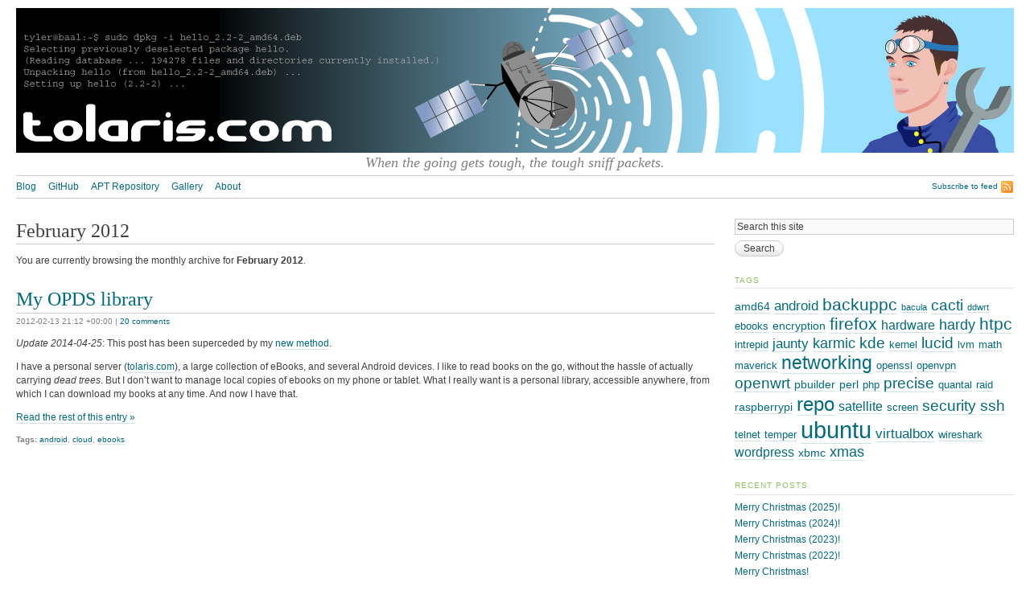

--- FILE ---
content_type: text/html; charset=UTF-8
request_url: https://www.tolaris.com/2012/02/
body_size: 11375
content:
<!DOCTYPE html>
<html lang="en-US"><head>
    <meta http-equiv="Content-Type" content="text/html; charset=UTF-8">
    <title>tolaris.com &middot;  February 2012</title>
    <meta name='robots' content='max-image-preview:large' />
<link rel="alternate" type="application/rss+xml" title="tolaris.com &raquo; Feed" href="https://www.tolaris.com/feed/" />
<link rel="alternate" type="application/rss+xml" title="tolaris.com &raquo; Comments Feed" href="https://www.tolaris.com/comments/feed/" />
		<!-- This site uses the Google Analytics by MonsterInsights plugin v9.11.0 - Using Analytics tracking - https://www.monsterinsights.com/ -->
							<script src="//www.googletagmanager.com/gtag/js?id=G-DDPBTB2946"  data-cfasync="false" data-wpfc-render="false" type="text/javascript" async></script>
			<script data-cfasync="false" data-wpfc-render="false" type="text/javascript">
				var mi_version = '9.11.0';
				var mi_track_user = true;
				var mi_no_track_reason = '';
								var MonsterInsightsDefaultLocations = {"page_location":"https:\/\/www.tolaris.com\/2012\/02\/"};
								if ( typeof MonsterInsightsPrivacyGuardFilter === 'function' ) {
					var MonsterInsightsLocations = (typeof MonsterInsightsExcludeQuery === 'object') ? MonsterInsightsPrivacyGuardFilter( MonsterInsightsExcludeQuery ) : MonsterInsightsPrivacyGuardFilter( MonsterInsightsDefaultLocations );
				} else {
					var MonsterInsightsLocations = (typeof MonsterInsightsExcludeQuery === 'object') ? MonsterInsightsExcludeQuery : MonsterInsightsDefaultLocations;
				}

								var disableStrs = [
										'ga-disable-G-DDPBTB2946',
									];

				/* Function to detect opted out users */
				function __gtagTrackerIsOptedOut() {
					for (var index = 0; index < disableStrs.length; index++) {
						if (document.cookie.indexOf(disableStrs[index] + '=true') > -1) {
							return true;
						}
					}

					return false;
				}

				/* Disable tracking if the opt-out cookie exists. */
				if (__gtagTrackerIsOptedOut()) {
					for (var index = 0; index < disableStrs.length; index++) {
						window[disableStrs[index]] = true;
					}
				}

				/* Opt-out function */
				function __gtagTrackerOptout() {
					for (var index = 0; index < disableStrs.length; index++) {
						document.cookie = disableStrs[index] + '=true; expires=Thu, 31 Dec 2099 23:59:59 UTC; path=/';
						window[disableStrs[index]] = true;
					}
				}

				if ('undefined' === typeof gaOptout) {
					function gaOptout() {
						__gtagTrackerOptout();
					}
				}
								window.dataLayer = window.dataLayer || [];

				window.MonsterInsightsDualTracker = {
					helpers: {},
					trackers: {},
				};
				if (mi_track_user) {
					function __gtagDataLayer() {
						dataLayer.push(arguments);
					}

					function __gtagTracker(type, name, parameters) {
						if (!parameters) {
							parameters = {};
						}

						if (parameters.send_to) {
							__gtagDataLayer.apply(null, arguments);
							return;
						}

						if (type === 'event') {
														parameters.send_to = monsterinsights_frontend.v4_id;
							var hookName = name;
							if (typeof parameters['event_category'] !== 'undefined') {
								hookName = parameters['event_category'] + ':' + name;
							}

							if (typeof MonsterInsightsDualTracker.trackers[hookName] !== 'undefined') {
								MonsterInsightsDualTracker.trackers[hookName](parameters);
							} else {
								__gtagDataLayer('event', name, parameters);
							}
							
						} else {
							__gtagDataLayer.apply(null, arguments);
						}
					}

					__gtagTracker('js', new Date());
					__gtagTracker('set', {
						'developer_id.dZGIzZG': true,
											});
					if ( MonsterInsightsLocations.page_location ) {
						__gtagTracker('set', MonsterInsightsLocations);
					}
										__gtagTracker('config', 'G-DDPBTB2946', {"forceSSL":"true","link_attribution":"true"} );
										window.gtag = __gtagTracker;										(function () {
						/* https://developers.google.com/analytics/devguides/collection/analyticsjs/ */
						/* ga and __gaTracker compatibility shim. */
						var noopfn = function () {
							return null;
						};
						var newtracker = function () {
							return new Tracker();
						};
						var Tracker = function () {
							return null;
						};
						var p = Tracker.prototype;
						p.get = noopfn;
						p.set = noopfn;
						p.send = function () {
							var args = Array.prototype.slice.call(arguments);
							args.unshift('send');
							__gaTracker.apply(null, args);
						};
						var __gaTracker = function () {
							var len = arguments.length;
							if (len === 0) {
								return;
							}
							var f = arguments[len - 1];
							if (typeof f !== 'object' || f === null || typeof f.hitCallback !== 'function') {
								if ('send' === arguments[0]) {
									var hitConverted, hitObject = false, action;
									if ('event' === arguments[1]) {
										if ('undefined' !== typeof arguments[3]) {
											hitObject = {
												'eventAction': arguments[3],
												'eventCategory': arguments[2],
												'eventLabel': arguments[4],
												'value': arguments[5] ? arguments[5] : 1,
											}
										}
									}
									if ('pageview' === arguments[1]) {
										if ('undefined' !== typeof arguments[2]) {
											hitObject = {
												'eventAction': 'page_view',
												'page_path': arguments[2],
											}
										}
									}
									if (typeof arguments[2] === 'object') {
										hitObject = arguments[2];
									}
									if (typeof arguments[5] === 'object') {
										Object.assign(hitObject, arguments[5]);
									}
									if ('undefined' !== typeof arguments[1].hitType) {
										hitObject = arguments[1];
										if ('pageview' === hitObject.hitType) {
											hitObject.eventAction = 'page_view';
										}
									}
									if (hitObject) {
										action = 'timing' === arguments[1].hitType ? 'timing_complete' : hitObject.eventAction;
										hitConverted = mapArgs(hitObject);
										__gtagTracker('event', action, hitConverted);
									}
								}
								return;
							}

							function mapArgs(args) {
								var arg, hit = {};
								var gaMap = {
									'eventCategory': 'event_category',
									'eventAction': 'event_action',
									'eventLabel': 'event_label',
									'eventValue': 'event_value',
									'nonInteraction': 'non_interaction',
									'timingCategory': 'event_category',
									'timingVar': 'name',
									'timingValue': 'value',
									'timingLabel': 'event_label',
									'page': 'page_path',
									'location': 'page_location',
									'title': 'page_title',
									'referrer' : 'page_referrer',
								};
								for (arg in args) {
																		if (!(!args.hasOwnProperty(arg) || !gaMap.hasOwnProperty(arg))) {
										hit[gaMap[arg]] = args[arg];
									} else {
										hit[arg] = args[arg];
									}
								}
								return hit;
							}

							try {
								f.hitCallback();
							} catch (ex) {
							}
						};
						__gaTracker.create = newtracker;
						__gaTracker.getByName = newtracker;
						__gaTracker.getAll = function () {
							return [];
						};
						__gaTracker.remove = noopfn;
						__gaTracker.loaded = true;
						window['__gaTracker'] = __gaTracker;
					})();
									} else {
										console.log("");
					(function () {
						function __gtagTracker() {
							return null;
						}

						window['__gtagTracker'] = __gtagTracker;
						window['gtag'] = __gtagTracker;
					})();
									}
			</script>
							<!-- / Google Analytics by MonsterInsights -->
		<style id='wp-img-auto-sizes-contain-inline-css' type='text/css'>
img:is([sizes=auto i],[sizes^="auto," i]){contain-intrinsic-size:3000px 1500px}
/*# sourceURL=wp-img-auto-sizes-contain-inline-css */
</style>
<style id='wp-emoji-styles-inline-css' type='text/css'>

	img.wp-smiley, img.emoji {
		display: inline !important;
		border: none !important;
		box-shadow: none !important;
		height: 1em !important;
		width: 1em !important;
		margin: 0 0.07em !important;
		vertical-align: -0.1em !important;
		background: none !important;
		padding: 0 !important;
	}
/*# sourceURL=wp-emoji-styles-inline-css */
</style>
<style id='wp-block-library-inline-css' type='text/css'>
:root{--wp-block-synced-color:#7a00df;--wp-block-synced-color--rgb:122,0,223;--wp-bound-block-color:var(--wp-block-synced-color);--wp-editor-canvas-background:#ddd;--wp-admin-theme-color:#007cba;--wp-admin-theme-color--rgb:0,124,186;--wp-admin-theme-color-darker-10:#006ba1;--wp-admin-theme-color-darker-10--rgb:0,107,160.5;--wp-admin-theme-color-darker-20:#005a87;--wp-admin-theme-color-darker-20--rgb:0,90,135;--wp-admin-border-width-focus:2px}@media (min-resolution:192dpi){:root{--wp-admin-border-width-focus:1.5px}}.wp-element-button{cursor:pointer}:root .has-very-light-gray-background-color{background-color:#eee}:root .has-very-dark-gray-background-color{background-color:#313131}:root .has-very-light-gray-color{color:#eee}:root .has-very-dark-gray-color{color:#313131}:root .has-vivid-green-cyan-to-vivid-cyan-blue-gradient-background{background:linear-gradient(135deg,#00d084,#0693e3)}:root .has-purple-crush-gradient-background{background:linear-gradient(135deg,#34e2e4,#4721fb 50%,#ab1dfe)}:root .has-hazy-dawn-gradient-background{background:linear-gradient(135deg,#faaca8,#dad0ec)}:root .has-subdued-olive-gradient-background{background:linear-gradient(135deg,#fafae1,#67a671)}:root .has-atomic-cream-gradient-background{background:linear-gradient(135deg,#fdd79a,#004a59)}:root .has-nightshade-gradient-background{background:linear-gradient(135deg,#330968,#31cdcf)}:root .has-midnight-gradient-background{background:linear-gradient(135deg,#020381,#2874fc)}:root{--wp--preset--font-size--normal:16px;--wp--preset--font-size--huge:42px}.has-regular-font-size{font-size:1em}.has-larger-font-size{font-size:2.625em}.has-normal-font-size{font-size:var(--wp--preset--font-size--normal)}.has-huge-font-size{font-size:var(--wp--preset--font-size--huge)}.has-text-align-center{text-align:center}.has-text-align-left{text-align:left}.has-text-align-right{text-align:right}.has-fit-text{white-space:nowrap!important}#end-resizable-editor-section{display:none}.aligncenter{clear:both}.items-justified-left{justify-content:flex-start}.items-justified-center{justify-content:center}.items-justified-right{justify-content:flex-end}.items-justified-space-between{justify-content:space-between}.screen-reader-text{border:0;clip-path:inset(50%);height:1px;margin:-1px;overflow:hidden;padding:0;position:absolute;width:1px;word-wrap:normal!important}.screen-reader-text:focus{background-color:#ddd;clip-path:none;color:#444;display:block;font-size:1em;height:auto;left:5px;line-height:normal;padding:15px 23px 14px;text-decoration:none;top:5px;width:auto;z-index:100000}html :where(.has-border-color){border-style:solid}html :where([style*=border-top-color]){border-top-style:solid}html :where([style*=border-right-color]){border-right-style:solid}html :where([style*=border-bottom-color]){border-bottom-style:solid}html :where([style*=border-left-color]){border-left-style:solid}html :where([style*=border-width]){border-style:solid}html :where([style*=border-top-width]){border-top-style:solid}html :where([style*=border-right-width]){border-right-style:solid}html :where([style*=border-bottom-width]){border-bottom-style:solid}html :where([style*=border-left-width]){border-left-style:solid}html :where(img[class*=wp-image-]){height:auto;max-width:100%}:where(figure){margin:0 0 1em}html :where(.is-position-sticky){--wp-admin--admin-bar--position-offset:var(--wp-admin--admin-bar--height,0px)}@media screen and (max-width:600px){html :where(.is-position-sticky){--wp-admin--admin-bar--position-offset:0px}}

/*# sourceURL=wp-block-library-inline-css */
</style><style id='global-styles-inline-css' type='text/css'>
:root{--wp--preset--aspect-ratio--square: 1;--wp--preset--aspect-ratio--4-3: 4/3;--wp--preset--aspect-ratio--3-4: 3/4;--wp--preset--aspect-ratio--3-2: 3/2;--wp--preset--aspect-ratio--2-3: 2/3;--wp--preset--aspect-ratio--16-9: 16/9;--wp--preset--aspect-ratio--9-16: 9/16;--wp--preset--color--black: #000000;--wp--preset--color--cyan-bluish-gray: #abb8c3;--wp--preset--color--white: #ffffff;--wp--preset--color--pale-pink: #f78da7;--wp--preset--color--vivid-red: #cf2e2e;--wp--preset--color--luminous-vivid-orange: #ff6900;--wp--preset--color--luminous-vivid-amber: #fcb900;--wp--preset--color--light-green-cyan: #7bdcb5;--wp--preset--color--vivid-green-cyan: #00d084;--wp--preset--color--pale-cyan-blue: #8ed1fc;--wp--preset--color--vivid-cyan-blue: #0693e3;--wp--preset--color--vivid-purple: #9b51e0;--wp--preset--gradient--vivid-cyan-blue-to-vivid-purple: linear-gradient(135deg,rgb(6,147,227) 0%,rgb(155,81,224) 100%);--wp--preset--gradient--light-green-cyan-to-vivid-green-cyan: linear-gradient(135deg,rgb(122,220,180) 0%,rgb(0,208,130) 100%);--wp--preset--gradient--luminous-vivid-amber-to-luminous-vivid-orange: linear-gradient(135deg,rgb(252,185,0) 0%,rgb(255,105,0) 100%);--wp--preset--gradient--luminous-vivid-orange-to-vivid-red: linear-gradient(135deg,rgb(255,105,0) 0%,rgb(207,46,46) 100%);--wp--preset--gradient--very-light-gray-to-cyan-bluish-gray: linear-gradient(135deg,rgb(238,238,238) 0%,rgb(169,184,195) 100%);--wp--preset--gradient--cool-to-warm-spectrum: linear-gradient(135deg,rgb(74,234,220) 0%,rgb(151,120,209) 20%,rgb(207,42,186) 40%,rgb(238,44,130) 60%,rgb(251,105,98) 80%,rgb(254,248,76) 100%);--wp--preset--gradient--blush-light-purple: linear-gradient(135deg,rgb(255,206,236) 0%,rgb(152,150,240) 100%);--wp--preset--gradient--blush-bordeaux: linear-gradient(135deg,rgb(254,205,165) 0%,rgb(254,45,45) 50%,rgb(107,0,62) 100%);--wp--preset--gradient--luminous-dusk: linear-gradient(135deg,rgb(255,203,112) 0%,rgb(199,81,192) 50%,rgb(65,88,208) 100%);--wp--preset--gradient--pale-ocean: linear-gradient(135deg,rgb(255,245,203) 0%,rgb(182,227,212) 50%,rgb(51,167,181) 100%);--wp--preset--gradient--electric-grass: linear-gradient(135deg,rgb(202,248,128) 0%,rgb(113,206,126) 100%);--wp--preset--gradient--midnight: linear-gradient(135deg,rgb(2,3,129) 0%,rgb(40,116,252) 100%);--wp--preset--font-size--small: 13px;--wp--preset--font-size--medium: 20px;--wp--preset--font-size--large: 36px;--wp--preset--font-size--x-large: 42px;--wp--preset--spacing--20: 0.44rem;--wp--preset--spacing--30: 0.67rem;--wp--preset--spacing--40: 1rem;--wp--preset--spacing--50: 1.5rem;--wp--preset--spacing--60: 2.25rem;--wp--preset--spacing--70: 3.38rem;--wp--preset--spacing--80: 5.06rem;--wp--preset--shadow--natural: 6px 6px 9px rgba(0, 0, 0, 0.2);--wp--preset--shadow--deep: 12px 12px 50px rgba(0, 0, 0, 0.4);--wp--preset--shadow--sharp: 6px 6px 0px rgba(0, 0, 0, 0.2);--wp--preset--shadow--outlined: 6px 6px 0px -3px rgb(255, 255, 255), 6px 6px rgb(0, 0, 0);--wp--preset--shadow--crisp: 6px 6px 0px rgb(0, 0, 0);}:where(.is-layout-flex){gap: 0.5em;}:where(.is-layout-grid){gap: 0.5em;}body .is-layout-flex{display: flex;}.is-layout-flex{flex-wrap: wrap;align-items: center;}.is-layout-flex > :is(*, div){margin: 0;}body .is-layout-grid{display: grid;}.is-layout-grid > :is(*, div){margin: 0;}:where(.wp-block-columns.is-layout-flex){gap: 2em;}:where(.wp-block-columns.is-layout-grid){gap: 2em;}:where(.wp-block-post-template.is-layout-flex){gap: 1.25em;}:where(.wp-block-post-template.is-layout-grid){gap: 1.25em;}.has-black-color{color: var(--wp--preset--color--black) !important;}.has-cyan-bluish-gray-color{color: var(--wp--preset--color--cyan-bluish-gray) !important;}.has-white-color{color: var(--wp--preset--color--white) !important;}.has-pale-pink-color{color: var(--wp--preset--color--pale-pink) !important;}.has-vivid-red-color{color: var(--wp--preset--color--vivid-red) !important;}.has-luminous-vivid-orange-color{color: var(--wp--preset--color--luminous-vivid-orange) !important;}.has-luminous-vivid-amber-color{color: var(--wp--preset--color--luminous-vivid-amber) !important;}.has-light-green-cyan-color{color: var(--wp--preset--color--light-green-cyan) !important;}.has-vivid-green-cyan-color{color: var(--wp--preset--color--vivid-green-cyan) !important;}.has-pale-cyan-blue-color{color: var(--wp--preset--color--pale-cyan-blue) !important;}.has-vivid-cyan-blue-color{color: var(--wp--preset--color--vivid-cyan-blue) !important;}.has-vivid-purple-color{color: var(--wp--preset--color--vivid-purple) !important;}.has-black-background-color{background-color: var(--wp--preset--color--black) !important;}.has-cyan-bluish-gray-background-color{background-color: var(--wp--preset--color--cyan-bluish-gray) !important;}.has-white-background-color{background-color: var(--wp--preset--color--white) !important;}.has-pale-pink-background-color{background-color: var(--wp--preset--color--pale-pink) !important;}.has-vivid-red-background-color{background-color: var(--wp--preset--color--vivid-red) !important;}.has-luminous-vivid-orange-background-color{background-color: var(--wp--preset--color--luminous-vivid-orange) !important;}.has-luminous-vivid-amber-background-color{background-color: var(--wp--preset--color--luminous-vivid-amber) !important;}.has-light-green-cyan-background-color{background-color: var(--wp--preset--color--light-green-cyan) !important;}.has-vivid-green-cyan-background-color{background-color: var(--wp--preset--color--vivid-green-cyan) !important;}.has-pale-cyan-blue-background-color{background-color: var(--wp--preset--color--pale-cyan-blue) !important;}.has-vivid-cyan-blue-background-color{background-color: var(--wp--preset--color--vivid-cyan-blue) !important;}.has-vivid-purple-background-color{background-color: var(--wp--preset--color--vivid-purple) !important;}.has-black-border-color{border-color: var(--wp--preset--color--black) !important;}.has-cyan-bluish-gray-border-color{border-color: var(--wp--preset--color--cyan-bluish-gray) !important;}.has-white-border-color{border-color: var(--wp--preset--color--white) !important;}.has-pale-pink-border-color{border-color: var(--wp--preset--color--pale-pink) !important;}.has-vivid-red-border-color{border-color: var(--wp--preset--color--vivid-red) !important;}.has-luminous-vivid-orange-border-color{border-color: var(--wp--preset--color--luminous-vivid-orange) !important;}.has-luminous-vivid-amber-border-color{border-color: var(--wp--preset--color--luminous-vivid-amber) !important;}.has-light-green-cyan-border-color{border-color: var(--wp--preset--color--light-green-cyan) !important;}.has-vivid-green-cyan-border-color{border-color: var(--wp--preset--color--vivid-green-cyan) !important;}.has-pale-cyan-blue-border-color{border-color: var(--wp--preset--color--pale-cyan-blue) !important;}.has-vivid-cyan-blue-border-color{border-color: var(--wp--preset--color--vivid-cyan-blue) !important;}.has-vivid-purple-border-color{border-color: var(--wp--preset--color--vivid-purple) !important;}.has-vivid-cyan-blue-to-vivid-purple-gradient-background{background: var(--wp--preset--gradient--vivid-cyan-blue-to-vivid-purple) !important;}.has-light-green-cyan-to-vivid-green-cyan-gradient-background{background: var(--wp--preset--gradient--light-green-cyan-to-vivid-green-cyan) !important;}.has-luminous-vivid-amber-to-luminous-vivid-orange-gradient-background{background: var(--wp--preset--gradient--luminous-vivid-amber-to-luminous-vivid-orange) !important;}.has-luminous-vivid-orange-to-vivid-red-gradient-background{background: var(--wp--preset--gradient--luminous-vivid-orange-to-vivid-red) !important;}.has-very-light-gray-to-cyan-bluish-gray-gradient-background{background: var(--wp--preset--gradient--very-light-gray-to-cyan-bluish-gray) !important;}.has-cool-to-warm-spectrum-gradient-background{background: var(--wp--preset--gradient--cool-to-warm-spectrum) !important;}.has-blush-light-purple-gradient-background{background: var(--wp--preset--gradient--blush-light-purple) !important;}.has-blush-bordeaux-gradient-background{background: var(--wp--preset--gradient--blush-bordeaux) !important;}.has-luminous-dusk-gradient-background{background: var(--wp--preset--gradient--luminous-dusk) !important;}.has-pale-ocean-gradient-background{background: var(--wp--preset--gradient--pale-ocean) !important;}.has-electric-grass-gradient-background{background: var(--wp--preset--gradient--electric-grass) !important;}.has-midnight-gradient-background{background: var(--wp--preset--gradient--midnight) !important;}.has-small-font-size{font-size: var(--wp--preset--font-size--small) !important;}.has-medium-font-size{font-size: var(--wp--preset--font-size--medium) !important;}.has-large-font-size{font-size: var(--wp--preset--font-size--large) !important;}.has-x-large-font-size{font-size: var(--wp--preset--font-size--x-large) !important;}
/*# sourceURL=global-styles-inline-css */
</style>

<style id='classic-theme-styles-inline-css' type='text/css'>
/*! This file is auto-generated */
.wp-block-button__link{color:#fff;background-color:#32373c;border-radius:9999px;box-shadow:none;text-decoration:none;padding:calc(.667em + 2px) calc(1.333em + 2px);font-size:1.125em}.wp-block-file__button{background:#32373c;color:#fff;text-decoration:none}
/*# sourceURL=/wp-includes/css/classic-themes.min.css */
</style>
<script type="text/javascript" src="https://www.tolaris.com/blog/wp-content/plugins/google-analytics-for-wordpress/assets/js/frontend-gtag.min.js?ver=9.11.0" id="monsterinsights-frontend-script-js" async="async" data-wp-strategy="async"></script>
<script data-cfasync="false" data-wpfc-render="false" type="text/javascript" id='monsterinsights-frontend-script-js-extra'>/* <![CDATA[ */
var monsterinsights_frontend = {"js_events_tracking":"true","download_extensions":"doc,pdf,ppt,zip,xls,docx,pptx,xlsx","inbound_paths":"[]","home_url":"https:\/\/www.tolaris.com","hash_tracking":"false","v4_id":"G-DDPBTB2946"};/* ]]> */
</script>
<script type="text/javascript" src="https://www.tolaris.com/blog/wp-includes/js/jquery/jquery.min.js?ver=3.7.1" id="jquery-core-js"></script>
<script type="text/javascript" src="https://www.tolaris.com/blog/wp-includes/js/jquery/jquery-migrate.min.js?ver=3.4.1" id="jquery-migrate-js"></script>
<script type="text/javascript" src="https://www.tolaris.com/blog/wp-content/themes/tarski/app/js/tarski.js?ver=1.3.3" id="tarski-js"></script>
<meta name="description" content="When the going gets tough, the tough sniff packets.">
<meta name="robots" content="all">
<link rel="profile" href="http://gmpg.org/xfn/11">

<link rel="stylesheet" href="https://www.tolaris.com/blog/wp-content/themes/tarski/style.css" type="text/css" media="all">
<link rel="stylesheet" href="https://www.tolaris.com/blog/wp-content/themes/tarski/library/css/print.css" type="text/css" media="print">
<link rel="stylesheet" href="https://www.tolaris.com/blog/wp-content/themes/tolarski/style.css" type="text/css" media="all">

<link rel="https://api.w.org/" href="https://www.tolaris.com/wp-json/" /><link rel="EditURI" type="application/rsd+xml" title="RSD" href="https://www.tolaris.com/blog/xmlrpc.php?rsd" />
<meta name="generator" content="WordPress 6.9" />
<style data-context="foundation-flickity-css">/*! Flickity v2.0.2
http://flickity.metafizzy.co
---------------------------------------------- */.flickity-enabled{position:relative}.flickity-enabled:focus{outline:0}.flickity-viewport{overflow:hidden;position:relative;height:100%}.flickity-slider{position:absolute;width:100%;height:100%}.flickity-enabled.is-draggable{-webkit-tap-highlight-color:transparent;tap-highlight-color:transparent;-webkit-user-select:none;-moz-user-select:none;-ms-user-select:none;user-select:none}.flickity-enabled.is-draggable .flickity-viewport{cursor:move;cursor:-webkit-grab;cursor:grab}.flickity-enabled.is-draggable .flickity-viewport.is-pointer-down{cursor:-webkit-grabbing;cursor:grabbing}.flickity-prev-next-button{position:absolute;top:50%;width:44px;height:44px;border:none;border-radius:50%;background:#fff;background:hsla(0,0%,100%,.75);cursor:pointer;-webkit-transform:translateY(-50%);transform:translateY(-50%)}.flickity-prev-next-button:hover{background:#fff}.flickity-prev-next-button:focus{outline:0;box-shadow:0 0 0 5px #09f}.flickity-prev-next-button:active{opacity:.6}.flickity-prev-next-button.previous{left:10px}.flickity-prev-next-button.next{right:10px}.flickity-rtl .flickity-prev-next-button.previous{left:auto;right:10px}.flickity-rtl .flickity-prev-next-button.next{right:auto;left:10px}.flickity-prev-next-button:disabled{opacity:.3;cursor:auto}.flickity-prev-next-button svg{position:absolute;left:20%;top:20%;width:60%;height:60%}.flickity-prev-next-button .arrow{fill:#333}.flickity-page-dots{position:absolute;width:100%;bottom:-25px;padding:0;margin:0;list-style:none;text-align:center;line-height:1}.flickity-rtl .flickity-page-dots{direction:rtl}.flickity-page-dots .dot{display:inline-block;width:10px;height:10px;margin:0 8px;background:#333;border-radius:50%;opacity:.25;cursor:pointer}.flickity-page-dots .dot.is-selected{opacity:1}</style><style data-context="foundation-slideout-css">.slideout-menu{position:fixed;left:0;top:0;bottom:0;right:auto;z-index:0;width:256px;overflow-y:auto;-webkit-overflow-scrolling:touch;display:none}.slideout-menu.pushit-right{left:auto;right:0}.slideout-panel{position:relative;z-index:1;will-change:transform}.slideout-open,.slideout-open .slideout-panel,.slideout-open body{overflow:hidden}.slideout-open .slideout-menu{display:block}.pushit{display:none}</style><style type="text/css">.recentcomments a{display:inline !important;padding:0 !important;margin:0 !important;}</style><style>.ios7.web-app-mode.has-fixed header{ background-color: rgba(82,104,115,.88);}</style></head>

<body id="date-2012-2" class="archive date wp-theme-tarski wp-child-theme-tolarski centre janus">

<div id="wrapper" class="tarski">
    <div id="header">
        
<div id="header-image">
<img alt="Header image" src="https://www.tolaris.com/blog/wp-content/themes/tolarski/headers//tolaris_level1_black.png" id="header_image_blackbg" />
<img alt="Header image" src="https://www.tolaris.com/blog/wp-content/themes/tolarski/headers//tolaris_level2_blue.png" id="header_image_bluebg" />
<img alt="Header image" src="https://www.tolaris.com/blog/wp-content/themes/tolarski/headers//tolaris_level3_gradient.png" id="header_image_gradient" />
<img alt="Header image" src="https://www.tolaris.com/blog/wp-content/themes/tolarski/headers//tolaris_level4_cmda.png" id="header_image_cmd" />
<img alt="Header image" src="https://www.tolaris.com/blog/wp-content/themes/tolarski/headers//tolaris_level5_sat.png" id="header_image_satellite" />
<img alt="Header image" src="https://www.tolaris.com/blog/wp-content/themes/tolarski/headers//tolaris_level6_science.png" id="header_image_engineer" />
<img alt="Header image" src="https://www.tolaris.com/blog/wp-content/themes/tolarski/headers//tolaris_level7_tolaris.png" id="header_image_tolaris" />
</div>

<div id="title">
	
	<p id="tagline">When the going gets tough, the tough sniff packets.</p></div>
<div id="navigation" class="clearfix"><ul id="menu-main" class="primary xoxo"><li id="menu-item-1368" class="menu-item menu-item-type-custom menu-item-object-custom menu-item-1368"><a href="/">Blog</a></li>
<li id="menu-item-2582" class="menu-item menu-item-type-custom menu-item-object-custom menu-item-2582"><a href="https://github.com/Tolaris">GitHub</a></li>
<li id="menu-item-1369" class="menu-item menu-item-type-post_type menu-item-object-page menu-item-1369"><a href="https://www.tolaris.com/apt-repository/">APT Repository</a></li>
<li id="menu-item-1373" class="menu-item menu-item-type-custom menu-item-object-custom menu-item-1373"><a href="/gallery/">Gallery</a></li>
<li id="menu-item-1372" class="menu-item menu-item-type-post_type menu-item-object-page menu-item-has-children menu-item-1372"><a href="https://www.tolaris.com/about/">About</a>
<ul class="sub-menu">
	<li id="menu-item-1371" class="menu-item menu-item-type-post_type menu-item-object-page menu-item-1371"><a href="https://www.tolaris.com/contact/">Contact</a></li>
	<li id="menu-item-1370" class="menu-item menu-item-type-post_type menu-item-object-page menu-item-1370"><a href="https://www.tolaris.com/bit-bucket/">Bit Bucket</a></li>
</ul>
</li>
</ul><div class="secondary">
    <p><a class="feed" href="https://www.tolaris.com/feed/">Subscribe to feed</a></p>
</div></div><script type="text/javascript">
    jQuery(document).ready(function() {
        var container = jQuery('#navigation > ul'),
            navbar;
        
        if (container.length > 0) {
            navbar = new Tarski.Navbar(container);
        }
    });
</script>    </div>
    
    <div id="content" class="clearfix">

<div class="primary posts">
            <div class="archive">
                            <div class="meta">
                    <h1 class="title">February 2012</h1>
                </div>
                
                <div class="content">
                    <p>You are currently browsing the monthly archive for <strong>February 2012</strong>.</p>
                </div>
                    </div>
        
                <div class="entry post-1623 post type-post status-publish format-standard hentry category-uncategorized tag-android tag-cloud tag-ebooks">
            
            <div class="meta">
                <h2 class="title entry-title" id="post-1623">
                    <a href="https://www.tolaris.com/2012/02/13/my-opds-library/" rel="bookmark" title="Permanent link to My OPDS library">
                        My OPDS library                    </a>
                </h2>
                
                <p class="metadata"><span class="date updated">2012-02-13 21:12 +00:00</span> | <a class="comments-link" href="https://www.tolaris.com/2012/02/13/my-opds-library/#comments">20 comments</a></p>            </div>
            
            <div class="content entry-content clearfix">
                                <p><em>Update 2014-04-25</em>: This post has been superceded by my <a href="http://www.tolaris.com/2014/04/25/a-better-way-to-share-ebooks-or-my-opds-library-version-2-0/">new method</a>.</p>
<p>I have a personal server (<a href="http://www.tolaris.com/">tolaris.com</a>), a large collection of eBooks, and several Android devices. I like to read books on the go, without the hassle of actually carrying <em>dead trees</em>. But I don&#8217;t want to manage local copies of ebooks on my phone or tablet. What I really want is a personal library, accessible anywhere, from which I can download my books at any time. And now I have that.</p>
<p> <a href="https://www.tolaris.com/2012/02/13/my-opds-library/#more-1623" class="more-link">Read the rest of this entry &raquo;</a></p>
            </div>
            
            <p class="tagdata"><strong>Tags:</strong> <a href="https://www.tolaris.com/tag/android/" rel="tag">android</a>, <a href="https://www.tolaris.com/tag/cloud/" rel="tag">cloud</a>, <a href="https://www.tolaris.com/tag/ebooks/" rel="tag">ebooks</a></p>
        </div>

        
    </div>

<div id="sidebar" class="secondary">

    <div id="search-2" class="widget widget_search"><div class="searchbox">
    <form method="get" id="searchform" action="https://www.tolaris.com"><fieldset>
        <label for="s" id="searchlabel">Search this site</label>
        <input type="search" placeholder="Search this site" value="" name="s" id="s">
        <input type="submit" id="searchsubmit" value="Search">
    </fieldset></form>
</div>

<script type="text/javascript">
    jQuery(document).ready(function() {
        var searchField = document.getElementById('s'),
            searchLabel = document.getElementById('searchlabel'),
            searchBox;
        
        if (searchField && searchLabel) {
            searchBox = new Tarski.Searchbox(searchField, searchLabel);
        }
    });
</script>
</div><div id="tag_cloud-2" class="widget widget_tag_cloud"><h3>Tags</h3><div class="tagcloud"><a href="https://www.tolaris.com/tag/amd64/" class="tag-cloud-link tag-link-26 tag-link-position-1" style="font-size: 10.774774774775pt;" aria-label="amd64 (4 items)">amd64</a>
<a href="https://www.tolaris.com/tag/android/" class="tag-cloud-link tag-link-74 tag-link-position-2" style="font-size: 12.666666666667pt;" aria-label="android (6 items)">android</a>
<a href="https://www.tolaris.com/tag/backuppc/" class="tag-cloud-link tag-link-36 tag-link-position-3" style="font-size: 15.567567567568pt;" aria-label="backuppc (11 items)">backuppc</a>
<a href="https://www.tolaris.com/tag/bacula/" class="tag-cloud-link tag-link-22 tag-link-position-4" style="font-size: 8pt;" aria-label="bacula (2 items)">bacula</a>
<a href="https://www.tolaris.com/tag/cacti/" class="tag-cloud-link tag-link-66 tag-link-position-5" style="font-size: 14.558558558559pt;" aria-label="cacti (9 items)">cacti</a>
<a href="https://www.tolaris.com/tag/ddwrt/" class="tag-cloud-link tag-link-17 tag-link-position-6" style="font-size: 8pt;" aria-label="ddwrt (2 items)">ddwrt</a>
<a href="https://www.tolaris.com/tag/ebooks/" class="tag-cloud-link tag-link-78 tag-link-position-7" style="font-size: 9.5135135135135pt;" aria-label="ebooks (3 items)">ebooks</a>
<a href="https://www.tolaris.com/tag/encryption/" class="tag-cloud-link tag-link-57 tag-link-position-8" style="font-size: 10.774774774775pt;" aria-label="encryption (4 items)">encryption</a>
<a href="https://www.tolaris.com/tag/firefox/" class="tag-cloud-link tag-link-19 tag-link-position-9" style="font-size: 15.567567567568pt;" aria-label="firefox (11 items)">firefox</a>
<a href="https://www.tolaris.com/tag/hardware/" class="tag-cloud-link tag-link-38 tag-link-position-10" style="font-size: 11.783783783784pt;" aria-label="hardware (5 items)">hardware</a>
<a href="https://www.tolaris.com/tag/hardy/" class="tag-cloud-link tag-link-6 tag-link-position-11" style="font-size: 13.297297297297pt;" aria-label="hardy (7 items)">hardy</a>
<a href="https://www.tolaris.com/tag/htpc/" class="tag-cloud-link tag-link-29 tag-link-position-12" style="font-size: 15.567567567568pt;" aria-label="htpc (11 items)">htpc</a>
<a href="https://www.tolaris.com/tag/intrepid/" class="tag-cloud-link tag-link-28 tag-link-position-13" style="font-size: 9.5135135135135pt;" aria-label="intrepid (3 items)">intrepid</a>
<a href="https://www.tolaris.com/tag/jaunty/" class="tag-cloud-link tag-link-27 tag-link-position-14" style="font-size: 12.666666666667pt;" aria-label="jaunty (6 items)">jaunty</a>
<a href="https://www.tolaris.com/tag/karmic/" class="tag-cloud-link tag-link-42 tag-link-position-15" style="font-size: 13.297297297297pt;" aria-label="karmic (7 items)">karmic</a>
<a href="https://www.tolaris.com/tag/kde/" class="tag-cloud-link tag-link-20 tag-link-position-16" style="font-size: 14.558558558559pt;" aria-label="kde (9 items)">kde</a>
<a href="https://www.tolaris.com/tag/kernel/" class="tag-cloud-link tag-link-34 tag-link-position-17" style="font-size: 9.5135135135135pt;" aria-label="kernel (3 items)">kernel</a>
<a href="https://www.tolaris.com/tag/lucid/" class="tag-cloud-link tag-link-55 tag-link-position-18" style="font-size: 14.558558558559pt;" aria-label="lucid (9 items)">lucid</a>
<a href="https://www.tolaris.com/tag/lvm/" class="tag-cloud-link tag-link-53 tag-link-position-19" style="font-size: 9.5135135135135pt;" aria-label="lvm (3 items)">lvm</a>
<a href="https://www.tolaris.com/tag/math/" class="tag-cloud-link tag-link-96 tag-link-position-20" style="font-size: 9.5135135135135pt;" aria-label="math (3 items)">math</a>
<a href="https://www.tolaris.com/tag/maverick/" class="tag-cloud-link tag-link-69 tag-link-position-21" style="font-size: 9.5135135135135pt;" aria-label="maverick (3 items)">maverick</a>
<a href="https://www.tolaris.com/tag/networking/" class="tag-cloud-link tag-link-12 tag-link-position-22" style="font-size: 17.459459459459pt;" aria-label="networking (16 items)">networking</a>
<a href="https://www.tolaris.com/tag/openssl/" class="tag-cloud-link tag-link-121 tag-link-position-23" style="font-size: 9.5135135135135pt;" aria-label="openssl (3 items)">openssl</a>
<a href="https://www.tolaris.com/tag/openvpn/" class="tag-cloud-link tag-link-18 tag-link-position-24" style="font-size: 9.5135135135135pt;" aria-label="openvpn (3 items)">openvpn</a>
<a href="https://www.tolaris.com/tag/openwrt/" class="tag-cloud-link tag-link-64 tag-link-position-25" style="font-size: 13.927927927928pt;" aria-label="openwrt (8 items)">openwrt</a>
<a href="https://www.tolaris.com/tag/pbuilder/" class="tag-cloud-link tag-link-25 tag-link-position-26" style="font-size: 10.774774774775pt;" aria-label="pbuilder (4 items)">pbuilder</a>
<a href="https://www.tolaris.com/tag/perl/" class="tag-cloud-link tag-link-32 tag-link-position-27" style="font-size: 10.774774774775pt;" aria-label="perl (4 items)">perl</a>
<a href="https://www.tolaris.com/tag/php/" class="tag-cloud-link tag-link-46 tag-link-position-28" style="font-size: 9.5135135135135pt;" aria-label="php (3 items)">php</a>
<a href="https://www.tolaris.com/tag/precise/" class="tag-cloud-link tag-link-80 tag-link-position-29" style="font-size: 14.558558558559pt;" aria-label="precise (9 items)">precise</a>
<a href="https://www.tolaris.com/tag/quantal/" class="tag-cloud-link tag-link-99 tag-link-position-30" style="font-size: 9.5135135135135pt;" aria-label="quantal (3 items)">quantal</a>
<a href="https://www.tolaris.com/tag/raid/" class="tag-cloud-link tag-link-9 tag-link-position-31" style="font-size: 9.5135135135135pt;" aria-label="raid (3 items)">raid</a>
<a href="https://www.tolaris.com/tag/raspberrypi/" class="tag-cloud-link tag-link-106 tag-link-position-32" style="font-size: 10.774774774775pt;" aria-label="raspberrypi (4 items)">raspberrypi</a>
<a href="https://www.tolaris.com/tag/repo/" class="tag-cloud-link tag-link-45 tag-link-position-33" style="font-size: 18.342342342342pt;" aria-label="repo (19 items)">repo</a>
<a href="https://www.tolaris.com/tag/satellite/" class="tag-cloud-link tag-link-11 tag-link-position-34" style="font-size: 11.783783783784pt;" aria-label="satellite (5 items)">satellite</a>
<a href="https://www.tolaris.com/tag/screen/" class="tag-cloud-link tag-link-54 tag-link-position-35" style="font-size: 9.5135135135135pt;" aria-label="screen (3 items)">screen</a>
<a href="https://www.tolaris.com/tag/security/" class="tag-cloud-link tag-link-35 tag-link-position-36" style="font-size: 14.558558558559pt;" aria-label="security (9 items)">security</a>
<a href="https://www.tolaris.com/tag/ssh/" class="tag-cloud-link tag-link-33 tag-link-position-37" style="font-size: 14.558558558559pt;" aria-label="ssh (9 items)">ssh</a>
<a href="https://www.tolaris.com/tag/telnet/" class="tag-cloud-link tag-link-63 tag-link-position-38" style="font-size: 9.5135135135135pt;" aria-label="telnet (3 items)">telnet</a>
<a href="https://www.tolaris.com/tag/temper/" class="tag-cloud-link tag-link-92 tag-link-position-39" style="font-size: 9.5135135135135pt;" aria-label="temper (3 items)">temper</a>
<a href="https://www.tolaris.com/tag/ubuntu/" class="tag-cloud-link tag-link-3 tag-link-position-40" style="font-size: 22pt;" aria-label="ubuntu (38 items)">ubuntu</a>
<a href="https://www.tolaris.com/tag/virtualbox/" class="tag-cloud-link tag-link-23 tag-link-position-41" style="font-size: 12.666666666667pt;" aria-label="virtualbox (6 items)">virtualbox</a>
<a href="https://www.tolaris.com/tag/wireshark/" class="tag-cloud-link tag-link-52 tag-link-position-42" style="font-size: 9.5135135135135pt;" aria-label="wireshark (3 items)">wireshark</a>
<a href="https://www.tolaris.com/tag/wordpress/" class="tag-cloud-link tag-link-15 tag-link-position-43" style="font-size: 11.783783783784pt;" aria-label="wordpress (5 items)">wordpress</a>
<a href="https://www.tolaris.com/tag/xbmc/" class="tag-cloud-link tag-link-75 tag-link-position-44" style="font-size: 10.774774774775pt;" aria-label="xbmc (4 items)">xbmc</a>
<a href="https://www.tolaris.com/tag/xmas/" class="tag-cloud-link tag-link-47 tag-link-position-45" style="font-size: 13.297297297297pt;" aria-label="xmas (7 items)">xmas</a></div>
</div>
		<div id="recent-posts-2" class="widget widget_recent_entries">
		<h3>Recent Posts</h3>
		<ul>
											<li>
					<a href="https://www.tolaris.com/2025/12/22/merry-christmas-2025/">Merry Christmas (2025)!</a>
									</li>
											<li>
					<a href="https://www.tolaris.com/2024/12/24/merry-christmas-2024/">Merry Christmas (2024)!</a>
									</li>
											<li>
					<a href="https://www.tolaris.com/2023/12/25/merry-christmas-2023/">Merry Christmas (2023)!</a>
									</li>
											<li>
					<a href="https://www.tolaris.com/2022/12/25/merry-christmas-2022/">Merry Christmas (2022)!</a>
									</li>
											<li>
					<a href="https://www.tolaris.com/2021/12/25/merry-christmas-7/">Merry Christmas!</a>
									</li>
					</ul>

		</div><div id="recent-comments-2" class="widget widget_recent_comments"><h3>Recent Comments</h3><ul id="recentcomments"><li class="recentcomments"><span class="comment-author-link">Ian</span> on <a href="https://www.tolaris.com/2013/05/18/enable-swap-on-nas4free/comment-page-1/#comment-737177">Enable swap on Nas4Free</a></li><li class="recentcomments"><span class="comment-author-link"><a href="http://calls" class="url" rel="ugc external nofollow">Raushan kumar</a></span> on <a href="https://www.tolaris.com/2024/12/24/merry-christmas-2024/comment-page-1/#comment-731701">Merry Christmas (2024)!</a></li><li class="recentcomments"><span class="comment-author-link"><a href="http://job" class="url" rel="ugc external nofollow">Raushan Kumar</a></span> on <a href="https://www.tolaris.com/2024/12/24/merry-christmas-2024/comment-page-1/#comment-731700">Merry Christmas (2024)!</a></li><li class="recentcomments"><span class="comment-author-link">Walid maulana Sala</span> on <a href="https://www.tolaris.com/2022/12/25/merry-christmas-2022/comment-page-1/#comment-694900">Merry Christmas (2022)!</a></li><li class="recentcomments"><span class="comment-author-link">ArshanskiyAV</span> on <a href="https://www.tolaris.com/2014/09/27/synchronising-dhcp-and-dns-on-mikrotik-routers/comment-page-1/#comment-693315">Synchronising DHCP and DNS on Mikrotik routers</a></li></ul></div>    
</div>
</div> <!-- /main content -->



<div id="footer" class="clearfix">
	
	<div class="secondary">
		
				
	</div> <!-- /secondary -->
	
	<div class="primary">
		
				
	</div> <!-- /primary -->
	
	<!-- <div id="theme-info" class="clearfix">
		
		<div class="secondary">
    <p><a class="feed" href="https://www.tolaris.com/feed/">Subscribe to feed</a></p>
</div><div class="primary content">
    <p>Powered by <a href="http://wordpress.org/">WordPress</a> and <a href="http://tarskitheme.com/">Tarski</a></p>
</div>
		
	</div> --> <!-- /theme-info -->
	
</div> <!-- /footer -->

</div><script type="speculationrules">
{"prefetch":[{"source":"document","where":{"and":[{"href_matches":"/*"},{"not":{"href_matches":["/blog/wp-*.php","/blog/wp-admin/*","/blog/wp-content/uploads/*","/blog/wp-content/*","/blog/wp-content/plugins/*","/blog/wp-content/themes/tolarski/*","/blog/wp-content/themes/tarski/*","/*\\?(.+)"]}},{"not":{"selector_matches":"a[rel~=\"nofollow\"]"}},{"not":{"selector_matches":".no-prefetch, .no-prefetch a"}}]},"eagerness":"conservative"}]}
</script>
<!-- Powered by WPtouch: 4.3.62 --><script type="text/javascript" src="https://www.tolaris.com/blog/wp-includes/js/comment-reply.min.js?ver=6.9" id="comment-reply-js" async="async" data-wp-strategy="async" fetchpriority="low"></script>
<script id="wp-emoji-settings" type="application/json">
{"baseUrl":"https://s.w.org/images/core/emoji/17.0.2/72x72/","ext":".png","svgUrl":"https://s.w.org/images/core/emoji/17.0.2/svg/","svgExt":".svg","source":{"concatemoji":"https://www.tolaris.com/blog/wp-includes/js/wp-emoji-release.min.js?ver=6.9"}}
</script>
<script type="module">
/* <![CDATA[ */
/*! This file is auto-generated */
const a=JSON.parse(document.getElementById("wp-emoji-settings").textContent),o=(window._wpemojiSettings=a,"wpEmojiSettingsSupports"),s=["flag","emoji"];function i(e){try{var t={supportTests:e,timestamp:(new Date).valueOf()};sessionStorage.setItem(o,JSON.stringify(t))}catch(e){}}function c(e,t,n){e.clearRect(0,0,e.canvas.width,e.canvas.height),e.fillText(t,0,0);t=new Uint32Array(e.getImageData(0,0,e.canvas.width,e.canvas.height).data);e.clearRect(0,0,e.canvas.width,e.canvas.height),e.fillText(n,0,0);const a=new Uint32Array(e.getImageData(0,0,e.canvas.width,e.canvas.height).data);return t.every((e,t)=>e===a[t])}function p(e,t){e.clearRect(0,0,e.canvas.width,e.canvas.height),e.fillText(t,0,0);var n=e.getImageData(16,16,1,1);for(let e=0;e<n.data.length;e++)if(0!==n.data[e])return!1;return!0}function u(e,t,n,a){switch(t){case"flag":return n(e,"\ud83c\udff3\ufe0f\u200d\u26a7\ufe0f","\ud83c\udff3\ufe0f\u200b\u26a7\ufe0f")?!1:!n(e,"\ud83c\udde8\ud83c\uddf6","\ud83c\udde8\u200b\ud83c\uddf6")&&!n(e,"\ud83c\udff4\udb40\udc67\udb40\udc62\udb40\udc65\udb40\udc6e\udb40\udc67\udb40\udc7f","\ud83c\udff4\u200b\udb40\udc67\u200b\udb40\udc62\u200b\udb40\udc65\u200b\udb40\udc6e\u200b\udb40\udc67\u200b\udb40\udc7f");case"emoji":return!a(e,"\ud83e\u1fac8")}return!1}function f(e,t,n,a){let r;const o=(r="undefined"!=typeof WorkerGlobalScope&&self instanceof WorkerGlobalScope?new OffscreenCanvas(300,150):document.createElement("canvas")).getContext("2d",{willReadFrequently:!0}),s=(o.textBaseline="top",o.font="600 32px Arial",{});return e.forEach(e=>{s[e]=t(o,e,n,a)}),s}function r(e){var t=document.createElement("script");t.src=e,t.defer=!0,document.head.appendChild(t)}a.supports={everything:!0,everythingExceptFlag:!0},new Promise(t=>{let n=function(){try{var e=JSON.parse(sessionStorage.getItem(o));if("object"==typeof e&&"number"==typeof e.timestamp&&(new Date).valueOf()<e.timestamp+604800&&"object"==typeof e.supportTests)return e.supportTests}catch(e){}return null}();if(!n){if("undefined"!=typeof Worker&&"undefined"!=typeof OffscreenCanvas&&"undefined"!=typeof URL&&URL.createObjectURL&&"undefined"!=typeof Blob)try{var e="postMessage("+f.toString()+"("+[JSON.stringify(s),u.toString(),c.toString(),p.toString()].join(",")+"));",a=new Blob([e],{type:"text/javascript"});const r=new Worker(URL.createObjectURL(a),{name:"wpTestEmojiSupports"});return void(r.onmessage=e=>{i(n=e.data),r.terminate(),t(n)})}catch(e){}i(n=f(s,u,c,p))}t(n)}).then(e=>{for(const n in e)a.supports[n]=e[n],a.supports.everything=a.supports.everything&&a.supports[n],"flag"!==n&&(a.supports.everythingExceptFlag=a.supports.everythingExceptFlag&&a.supports[n]);var t;a.supports.everythingExceptFlag=a.supports.everythingExceptFlag&&!a.supports.flag,a.supports.everything||((t=a.source||{}).concatemoji?r(t.concatemoji):t.wpemoji&&t.twemoji&&(r(t.twemoji),r(t.wpemoji)))});
//# sourceURL=https://www.tolaris.com/blog/wp-includes/js/wp-emoji-loader.min.js
/* ]]> */
</script>
<p class="copyright">All content &copy; 2008-<?echo date('Y')?> Tyler J. Wagner</p>
</body></html>


--- FILE ---
content_type: text/css
request_url: https://www.tolaris.com/blog/wp-content/themes/tolarski/style.css
body_size: 1292
content:
/*
Theme Name:     Tolarski
Theme URI:      http://www.tolaris.com/
Description:    Variable-width child theme of Tarski 3.2.1, for tolaris.com.
Author:         Tyler J. Wagner
Author URI:     http://www.tolaris.com/about/
Template:       tarski
Version:        1.3.3
*/

/* --------------------------------------------------------
2008-10-01 tyler - Initial release with overrides for code/pre.
2009-11-04 tyler - Disabled body/pre width.
2010-08-16 tyler - New pre and code tags.
2011-05-19 tyler - Updated for Tarski 3.0.4 as true child theme.
2011-09-07 tyler - Updated for Tarski 3.2.1, changed date in post header to date+time.
2011-10-06 tyler - Removed obsolete reference to Tarski style.css.
2012-07-21 tyler - Prevent self pingbacks
-------------------------------------------------------- */

/* customisations of Tarski style.css (formerly tarski/styles/tolaris.css)
----------------------------------------------- */

pre { overflow: auto; white-space: pre; }
/*
code { color: #7ca653; }
code { color: #63a653; }
code { color: #2d8519; }
*/
code { color: #630c5e; }
pre { color: #630c5e; }

pre{background:#F4F5F7; border:1px dashed #CCC;}
code {background: #ffffff; }


/* 2008-10-06 tyler - overrides for variable width
----------------------------------------------- */
#header-image { text-align: center; }
#title { text-align: center; }

	body .insertright { width: 100%; }
	body .insertleft { width: 100%; }
	body .searchbox { width: 100%; }
		#s { width: 100%; }

	body .articlenav { text-align: center; }
		body.janus .articlenav { text-align: center; }


/* 2008-10-06 tyler - from screen.css */
/* Main structure
----------------------------------------------- */
body { min-width: 760px; background: #ffffff }
#wrapper { min-width: 760px; max-width: 2000px; width: 100%; background: #ffffff }

/* Positioning
----------------------------------------------- */
body .primary { width: 70%; float: right; }
	body.janus .primary { float: left; }
body .primary-span { padding-left: 0%; clear: both; text-align: center; }
	body.janus .primary-span { padding-left: 0; padding-right: 0%; }

body .secondary { width: 28%; float: left; }
	body.janus .secondary { float: right; }
body .secondary-span { padding-left: 71%; clear: both; }
	body.janus .secondary-span { padding-right: 71%; }

body { text-align: left; }
body.centre { text-align: center; }
body #wrapper { margin: 0 auto 0 0; }
body.centre #wrapper { margin: 0 auto; }

/* Comment form
--------------------------------------- */
body #author, body #email, body #url { width: 28.5%; }
body #comment-input textarea { width: 69.5%; }


/* 2009-02-02 tyler - Custom header
--------------------------------------- */
#header-image {
	position: relative;
	height: 180px;
	margin-top: 10px;
	text-align: center;
}

#header_image_blackbg {
    position: absolute;
    top: 0px; left: 0px;
    width: 734px; height: 180px;
    z-index: 1;
}

#header_image_bluebg {
    position: absolute;
    top: 0px; right: 0px;
    width: 734px; height: 180px;
    z-index: 2;
}

#header_image_gradient {
    position: absolute;
    top: 0px;
    margin-left: -367px; left: 50%;
    width: 734px; height: 180px;
    z-index: 3;
}

#header_image_cmd {
    position: absolute;
    top: 0px; left: 0px;
    width: 734px; height: 180px;
    z-index: 4;
}

#header_image_satellite {
    position: absolute;
    top: 0px;
    margin-left: -317px; left: 50%;
    width: 734px; height: 180px;
    z-index: 5;
}

#header_image_engineer {
    position: absolute;
    top: 0px; right: 0px;
    width: 734px; height: 180px;
    z-index: 6;
}

#header_image_tolaris {
    position: absolute;
    top: 0px; left: 0px;
    width: 734px; height: 180px;
    z-index: 7;
}


/* 2009-11-05 tyler - lists are too far left
--------------------------------------- */
ul, ol { margin: 0 0 1em 20px; padding: 0; }

/* 2013-03-21 tyler - nested numbered lists

ol {
    list-style-type: none;
    counter-reset: level1;
}
ol li:before {
    content: counter(level1) ". ";
    counter-increment: level1;
}
ol li ol {
    list-style-type: none;
    counter-reset: level2;
}
ol li ol li:before {
    content: counter(level1) "." counter(level2) " ";
    counter-increment: level2;
}
--------------------------------------- */
